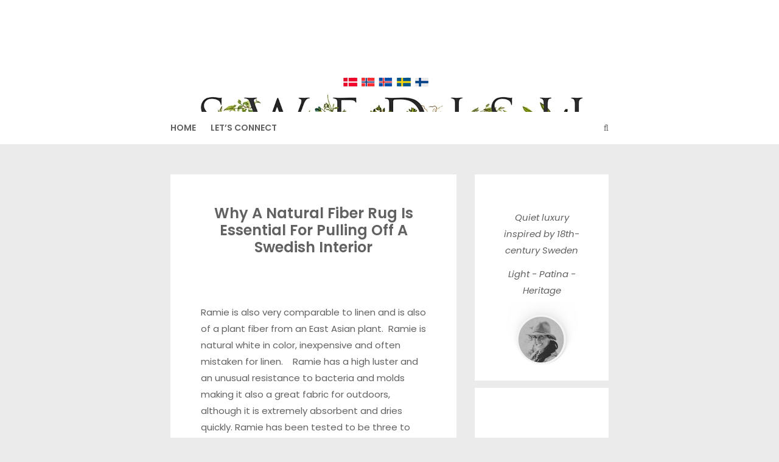

--- FILE ---
content_type: text/html; charset=UTF-8
request_url: http://theswedishfurniture.com/archives/swedish-decorating-must-haves-natural-fiber-rugs
body_size: 16400
content:
<!DOCTYPE html>
<html lang="en-US">
<head>

<meta http-equiv="Content-Type" content="text/html; charset=UTF-8" />
<meta name="viewport" content="width=device-width, initial-scale=1.0, maximum-scale=1.2, user-scalable=yes" />

<title>Why A Natural Fiber Rug Is Essential For Pulling Off A Swedish Interior &#8211; Swedish Furniture</title>
<meta name='robots' content='max-image-preview:large' />
<link rel='dns-prefetch' href='//fonts.googleapis.com' />
<link rel="alternate" type="application/rss+xml" title="Swedish Furniture &raquo; Feed" href="https://theswedishfurniture.com/feed" />
<script type="text/javascript">
window._wpemojiSettings = {"baseUrl":"https:\/\/s.w.org\/images\/core\/emoji\/14.0.0\/72x72\/","ext":".png","svgUrl":"https:\/\/s.w.org\/images\/core\/emoji\/14.0.0\/svg\/","svgExt":".svg","source":{"concatemoji":"http:\/\/theswedishfurniture.com\/wp-includes\/js\/wp-emoji-release.min.js?ver=6.2.8"}};
/*! This file is auto-generated */
!function(e,a,t){var n,r,o,i=a.createElement("canvas"),p=i.getContext&&i.getContext("2d");function s(e,t){p.clearRect(0,0,i.width,i.height),p.fillText(e,0,0);e=i.toDataURL();return p.clearRect(0,0,i.width,i.height),p.fillText(t,0,0),e===i.toDataURL()}function c(e){var t=a.createElement("script");t.src=e,t.defer=t.type="text/javascript",a.getElementsByTagName("head")[0].appendChild(t)}for(o=Array("flag","emoji"),t.supports={everything:!0,everythingExceptFlag:!0},r=0;r<o.length;r++)t.supports[o[r]]=function(e){if(p&&p.fillText)switch(p.textBaseline="top",p.font="600 32px Arial",e){case"flag":return s("\ud83c\udff3\ufe0f\u200d\u26a7\ufe0f","\ud83c\udff3\ufe0f\u200b\u26a7\ufe0f")?!1:!s("\ud83c\uddfa\ud83c\uddf3","\ud83c\uddfa\u200b\ud83c\uddf3")&&!s("\ud83c\udff4\udb40\udc67\udb40\udc62\udb40\udc65\udb40\udc6e\udb40\udc67\udb40\udc7f","\ud83c\udff4\u200b\udb40\udc67\u200b\udb40\udc62\u200b\udb40\udc65\u200b\udb40\udc6e\u200b\udb40\udc67\u200b\udb40\udc7f");case"emoji":return!s("\ud83e\udef1\ud83c\udffb\u200d\ud83e\udef2\ud83c\udfff","\ud83e\udef1\ud83c\udffb\u200b\ud83e\udef2\ud83c\udfff")}return!1}(o[r]),t.supports.everything=t.supports.everything&&t.supports[o[r]],"flag"!==o[r]&&(t.supports.everythingExceptFlag=t.supports.everythingExceptFlag&&t.supports[o[r]]);t.supports.everythingExceptFlag=t.supports.everythingExceptFlag&&!t.supports.flag,t.DOMReady=!1,t.readyCallback=function(){t.DOMReady=!0},t.supports.everything||(n=function(){t.readyCallback()},a.addEventListener?(a.addEventListener("DOMContentLoaded",n,!1),e.addEventListener("load",n,!1)):(e.attachEvent("onload",n),a.attachEvent("onreadystatechange",function(){"complete"===a.readyState&&t.readyCallback()})),(e=t.source||{}).concatemoji?c(e.concatemoji):e.wpemoji&&e.twemoji&&(c(e.twemoji),c(e.wpemoji)))}(window,document,window._wpemojiSettings);
</script>
<style type="text/css">
img.wp-smiley,
img.emoji {
	display: inline !important;
	border: none !important;
	box-shadow: none !important;
	height: 1em !important;
	width: 1em !important;
	margin: 0 0.07em !important;
	vertical-align: -0.1em !important;
	background: none !important;
	padding: 0 !important;
}
</style>
	<link rel='stylesheet' id='wp-block-library-css' href='http://theswedishfurniture.com/wp-includes/css/dist/block-library/style.min.css?ver=6.2.8' type='text/css' media='all' />
<link rel='stylesheet' id='classic-theme-styles-css' href='http://theswedishfurniture.com/wp-includes/css/classic-themes.min.css?ver=6.2.8' type='text/css' media='all' />
<style id='global-styles-inline-css' type='text/css'>
body{--wp--preset--color--black: #000000;--wp--preset--color--cyan-bluish-gray: #abb8c3;--wp--preset--color--white: #ffffff;--wp--preset--color--pale-pink: #f78da7;--wp--preset--color--vivid-red: #cf2e2e;--wp--preset--color--luminous-vivid-orange: #ff6900;--wp--preset--color--luminous-vivid-amber: #fcb900;--wp--preset--color--light-green-cyan: #7bdcb5;--wp--preset--color--vivid-green-cyan: #00d084;--wp--preset--color--pale-cyan-blue: #8ed1fc;--wp--preset--color--vivid-cyan-blue: #0693e3;--wp--preset--color--vivid-purple: #9b51e0;--wp--preset--gradient--vivid-cyan-blue-to-vivid-purple: linear-gradient(135deg,rgba(6,147,227,1) 0%,rgb(155,81,224) 100%);--wp--preset--gradient--light-green-cyan-to-vivid-green-cyan: linear-gradient(135deg,rgb(122,220,180) 0%,rgb(0,208,130) 100%);--wp--preset--gradient--luminous-vivid-amber-to-luminous-vivid-orange: linear-gradient(135deg,rgba(252,185,0,1) 0%,rgba(255,105,0,1) 100%);--wp--preset--gradient--luminous-vivid-orange-to-vivid-red: linear-gradient(135deg,rgba(255,105,0,1) 0%,rgb(207,46,46) 100%);--wp--preset--gradient--very-light-gray-to-cyan-bluish-gray: linear-gradient(135deg,rgb(238,238,238) 0%,rgb(169,184,195) 100%);--wp--preset--gradient--cool-to-warm-spectrum: linear-gradient(135deg,rgb(74,234,220) 0%,rgb(151,120,209) 20%,rgb(207,42,186) 40%,rgb(238,44,130) 60%,rgb(251,105,98) 80%,rgb(254,248,76) 100%);--wp--preset--gradient--blush-light-purple: linear-gradient(135deg,rgb(255,206,236) 0%,rgb(152,150,240) 100%);--wp--preset--gradient--blush-bordeaux: linear-gradient(135deg,rgb(254,205,165) 0%,rgb(254,45,45) 50%,rgb(107,0,62) 100%);--wp--preset--gradient--luminous-dusk: linear-gradient(135deg,rgb(255,203,112) 0%,rgb(199,81,192) 50%,rgb(65,88,208) 100%);--wp--preset--gradient--pale-ocean: linear-gradient(135deg,rgb(255,245,203) 0%,rgb(182,227,212) 50%,rgb(51,167,181) 100%);--wp--preset--gradient--electric-grass: linear-gradient(135deg,rgb(202,248,128) 0%,rgb(113,206,126) 100%);--wp--preset--gradient--midnight: linear-gradient(135deg,rgb(2,3,129) 0%,rgb(40,116,252) 100%);--wp--preset--duotone--dark-grayscale: url('#wp-duotone-dark-grayscale');--wp--preset--duotone--grayscale: url('#wp-duotone-grayscale');--wp--preset--duotone--purple-yellow: url('#wp-duotone-purple-yellow');--wp--preset--duotone--blue-red: url('#wp-duotone-blue-red');--wp--preset--duotone--midnight: url('#wp-duotone-midnight');--wp--preset--duotone--magenta-yellow: url('#wp-duotone-magenta-yellow');--wp--preset--duotone--purple-green: url('#wp-duotone-purple-green');--wp--preset--duotone--blue-orange: url('#wp-duotone-blue-orange');--wp--preset--font-size--small: 13px;--wp--preset--font-size--medium: 20px;--wp--preset--font-size--large: 36px;--wp--preset--font-size--x-large: 42px;--wp--preset--spacing--20: 0.44rem;--wp--preset--spacing--30: 0.67rem;--wp--preset--spacing--40: 1rem;--wp--preset--spacing--50: 1.5rem;--wp--preset--spacing--60: 2.25rem;--wp--preset--spacing--70: 3.38rem;--wp--preset--spacing--80: 5.06rem;--wp--preset--shadow--natural: 6px 6px 9px rgba(0, 0, 0, 0.2);--wp--preset--shadow--deep: 12px 12px 50px rgba(0, 0, 0, 0.4);--wp--preset--shadow--sharp: 6px 6px 0px rgba(0, 0, 0, 0.2);--wp--preset--shadow--outlined: 6px 6px 0px -3px rgba(255, 255, 255, 1), 6px 6px rgba(0, 0, 0, 1);--wp--preset--shadow--crisp: 6px 6px 0px rgba(0, 0, 0, 1);}:where(.is-layout-flex){gap: 0.5em;}body .is-layout-flow > .alignleft{float: left;margin-inline-start: 0;margin-inline-end: 2em;}body .is-layout-flow > .alignright{float: right;margin-inline-start: 2em;margin-inline-end: 0;}body .is-layout-flow > .aligncenter{margin-left: auto !important;margin-right: auto !important;}body .is-layout-constrained > .alignleft{float: left;margin-inline-start: 0;margin-inline-end: 2em;}body .is-layout-constrained > .alignright{float: right;margin-inline-start: 2em;margin-inline-end: 0;}body .is-layout-constrained > .aligncenter{margin-left: auto !important;margin-right: auto !important;}body .is-layout-constrained > :where(:not(.alignleft):not(.alignright):not(.alignfull)){max-width: var(--wp--style--global--content-size);margin-left: auto !important;margin-right: auto !important;}body .is-layout-constrained > .alignwide{max-width: var(--wp--style--global--wide-size);}body .is-layout-flex{display: flex;}body .is-layout-flex{flex-wrap: wrap;align-items: center;}body .is-layout-flex > *{margin: 0;}:where(.wp-block-columns.is-layout-flex){gap: 2em;}.has-black-color{color: var(--wp--preset--color--black) !important;}.has-cyan-bluish-gray-color{color: var(--wp--preset--color--cyan-bluish-gray) !important;}.has-white-color{color: var(--wp--preset--color--white) !important;}.has-pale-pink-color{color: var(--wp--preset--color--pale-pink) !important;}.has-vivid-red-color{color: var(--wp--preset--color--vivid-red) !important;}.has-luminous-vivid-orange-color{color: var(--wp--preset--color--luminous-vivid-orange) !important;}.has-luminous-vivid-amber-color{color: var(--wp--preset--color--luminous-vivid-amber) !important;}.has-light-green-cyan-color{color: var(--wp--preset--color--light-green-cyan) !important;}.has-vivid-green-cyan-color{color: var(--wp--preset--color--vivid-green-cyan) !important;}.has-pale-cyan-blue-color{color: var(--wp--preset--color--pale-cyan-blue) !important;}.has-vivid-cyan-blue-color{color: var(--wp--preset--color--vivid-cyan-blue) !important;}.has-vivid-purple-color{color: var(--wp--preset--color--vivid-purple) !important;}.has-black-background-color{background-color: var(--wp--preset--color--black) !important;}.has-cyan-bluish-gray-background-color{background-color: var(--wp--preset--color--cyan-bluish-gray) !important;}.has-white-background-color{background-color: var(--wp--preset--color--white) !important;}.has-pale-pink-background-color{background-color: var(--wp--preset--color--pale-pink) !important;}.has-vivid-red-background-color{background-color: var(--wp--preset--color--vivid-red) !important;}.has-luminous-vivid-orange-background-color{background-color: var(--wp--preset--color--luminous-vivid-orange) !important;}.has-luminous-vivid-amber-background-color{background-color: var(--wp--preset--color--luminous-vivid-amber) !important;}.has-light-green-cyan-background-color{background-color: var(--wp--preset--color--light-green-cyan) !important;}.has-vivid-green-cyan-background-color{background-color: var(--wp--preset--color--vivid-green-cyan) !important;}.has-pale-cyan-blue-background-color{background-color: var(--wp--preset--color--pale-cyan-blue) !important;}.has-vivid-cyan-blue-background-color{background-color: var(--wp--preset--color--vivid-cyan-blue) !important;}.has-vivid-purple-background-color{background-color: var(--wp--preset--color--vivid-purple) !important;}.has-black-border-color{border-color: var(--wp--preset--color--black) !important;}.has-cyan-bluish-gray-border-color{border-color: var(--wp--preset--color--cyan-bluish-gray) !important;}.has-white-border-color{border-color: var(--wp--preset--color--white) !important;}.has-pale-pink-border-color{border-color: var(--wp--preset--color--pale-pink) !important;}.has-vivid-red-border-color{border-color: var(--wp--preset--color--vivid-red) !important;}.has-luminous-vivid-orange-border-color{border-color: var(--wp--preset--color--luminous-vivid-orange) !important;}.has-luminous-vivid-amber-border-color{border-color: var(--wp--preset--color--luminous-vivid-amber) !important;}.has-light-green-cyan-border-color{border-color: var(--wp--preset--color--light-green-cyan) !important;}.has-vivid-green-cyan-border-color{border-color: var(--wp--preset--color--vivid-green-cyan) !important;}.has-pale-cyan-blue-border-color{border-color: var(--wp--preset--color--pale-cyan-blue) !important;}.has-vivid-cyan-blue-border-color{border-color: var(--wp--preset--color--vivid-cyan-blue) !important;}.has-vivid-purple-border-color{border-color: var(--wp--preset--color--vivid-purple) !important;}.has-vivid-cyan-blue-to-vivid-purple-gradient-background{background: var(--wp--preset--gradient--vivid-cyan-blue-to-vivid-purple) !important;}.has-light-green-cyan-to-vivid-green-cyan-gradient-background{background: var(--wp--preset--gradient--light-green-cyan-to-vivid-green-cyan) !important;}.has-luminous-vivid-amber-to-luminous-vivid-orange-gradient-background{background: var(--wp--preset--gradient--luminous-vivid-amber-to-luminous-vivid-orange) !important;}.has-luminous-vivid-orange-to-vivid-red-gradient-background{background: var(--wp--preset--gradient--luminous-vivid-orange-to-vivid-red) !important;}.has-very-light-gray-to-cyan-bluish-gray-gradient-background{background: var(--wp--preset--gradient--very-light-gray-to-cyan-bluish-gray) !important;}.has-cool-to-warm-spectrum-gradient-background{background: var(--wp--preset--gradient--cool-to-warm-spectrum) !important;}.has-blush-light-purple-gradient-background{background: var(--wp--preset--gradient--blush-light-purple) !important;}.has-blush-bordeaux-gradient-background{background: var(--wp--preset--gradient--blush-bordeaux) !important;}.has-luminous-dusk-gradient-background{background: var(--wp--preset--gradient--luminous-dusk) !important;}.has-pale-ocean-gradient-background{background: var(--wp--preset--gradient--pale-ocean) !important;}.has-electric-grass-gradient-background{background: var(--wp--preset--gradient--electric-grass) !important;}.has-midnight-gradient-background{background: var(--wp--preset--gradient--midnight) !important;}.has-small-font-size{font-size: var(--wp--preset--font-size--small) !important;}.has-medium-font-size{font-size: var(--wp--preset--font-size--medium) !important;}.has-large-font-size{font-size: var(--wp--preset--font-size--large) !important;}.has-x-large-font-size{font-size: var(--wp--preset--font-size--x-large) !important;}
.wp-block-navigation a:where(:not(.wp-element-button)){color: inherit;}
:where(.wp-block-columns.is-layout-flex){gap: 2em;}
.wp-block-pullquote{font-size: 1.5em;line-height: 1.6;}
</style>
<link rel='stylesheet' id='dashicons-css' href='http://theswedishfurniture.com/wp-includes/css/dashicons.min.css?ver=6.2.8' type='text/css' media='all' />
<link rel='stylesheet' id='google-fonts-css' href='https://fonts.googleapis.com/css?family=Cinzel+Decorative%7CPoppins%3A100%2C100i%2C200%2C200i%2C300%2C300i%2C400%2C400i%2C500%2C500i%2C600%2C600i%2C700%2C700i%2C800%2C800i%2C900%2C900i&#038;subset=latin%2Clatin-ext&#038;ver=1.0.0' type='text/css' media='all' />
<link rel='stylesheet' id='bootstrap-css' href='http://theswedishfurniture.com/wp-content/themes/savana-lite/assets/css/bootstrap.css?ver=3.3.7' type='text/css' media='all' />
<link rel='stylesheet' id='font-awesome-css' href='http://theswedishfurniture.com/wp-content/themes/savana-lite/assets/css/font-awesome.css?ver=4.7.0' type='text/css' media='all' />
<link rel='stylesheet' id='swipebox-css' href='http://theswedishfurniture.com/wp-content/themes/savana-lite/assets/css/swipebox.css?ver=1.3.0' type='text/css' media='all' />
<link rel='stylesheet' id='slick-css' href='http://theswedishfurniture.com/wp-content/themes/savana-lite/assets/css/slick.css?ver=1.8.0' type='text/css' media='all' />
<link rel='stylesheet' id='savana-lite-style-css' href='http://theswedishfurniture.com/wp-content/themes/savana-lite/style.css?ver=6.2.8' type='text/css' media='all' />
<style id='savana-lite-style-inline-css' type='text/css'>
@media (min-width:768px) {.container{width:750px}}@media (min-width:768px) {.container.block{width:740px}}@media (min-width:768px) {.container.grid-container{width:730px}}@media (min-width:1400px){.container{width:1600px}}@media (min-width:1400px){.container.block{width:1590px}}@media (min-width:768px) {.container.grid-container{width:1580px}}
				#logo-wrapper { 
					background-image: url(http://theswedishfurniture.com/wp-content/uploads/2025/12/cropped-Swedish-Furniture-Banner-6-1-1.webp);
					-webkit-background-size: cover !important;
					-moz-background-size: cover !important;
					-o-background-size: cover !important;
					background-size: cover !important;
				}#header nav.header-menu ul li a { font-size:14px; }#header nav.header-menu ul ul li a { font-size:12px;}
				.post-article a,
				.post-article p,
				.post-article li,
				.post-article address,
				.post-article dd,
				.post-article blockquote,
				.post-article td,
				.post-article th,
				.post-article span,
				.sidebar-area a,
				.sidebar-area p,
				.sidebar-area li,
				.sidebar-area address,
				.sidebar-area dd,
				.sidebar-area blockquote,
				.sidebar-area td,
				.sidebar-area th,
				.sidebar-area span,
				.textwidget { font-size:15px}
</style>
<link rel='stylesheet' id='savana-lite-woocommerce-css' href='http://theswedishfurniture.com/wp-content/themes/savana-lite/assets/css/savana-lite-woocommerce.css?ver=1.0.0' type='text/css' media='all' />
<link rel='stylesheet' id='savana-lite-black-css' href='http://theswedishfurniture.com/wp-content/themes/savana-lite/assets/skins/black.css?ver=1.0.0' type='text/css' media='all' />
<script type='text/javascript' src='http://theswedishfurniture.com/wp-content/plugins/open-in-new-window-plugin/open_in_new_window_yes.js' id='oinw_vars-js'></script>
<script type='text/javascript' src='http://theswedishfurniture.com/wp-content/plugins/open-in-new-window-plugin/open_in_new_window.js' id='oinw_methods-js'></script>
<script type='text/javascript' src='http://theswedishfurniture.com/wp-includes/js/jquery/jquery.min.js?ver=3.6.4' id='jquery-core-js'></script>
<script type='text/javascript' src='http://theswedishfurniture.com/wp-includes/js/jquery/jquery-migrate.min.js?ver=3.4.0' id='jquery-migrate-js'></script>
<script type='text/javascript' id='jquery-js-after'>
jQuery(document).ready(function() {
	jQuery(".94aa043cff4737e5c6894a0cd31fbb49").click(function() {
		jQuery.post(
			"https://theswedishfurniture.com/wp-admin/admin-ajax.php", {
				"action": "quick_adsense_onpost_ad_click",
				"quick_adsense_onpost_ad_index": jQuery(this).attr("data-index"),
				"quick_adsense_nonce": "129e6fb17f",
			}, function(response) { }
		);
	});
});
</script>
<!--[if IE 8]>
<script type='text/javascript' src='http://theswedishfurniture.com/wp-content/themes/savana-lite/assets/scripts/html5shiv.js?ver=3.7.3' id='html5shiv-js'></script>
<![endif]-->
<!--[if IE 8]>
<script type='text/javascript' src='http://theswedishfurniture.com/wp-content/themes/savana-lite/assets/scripts/selectivizr.js?ver=1.0.3b' id='selectivizr-js'></script>
<![endif]-->
<link rel="EditURI" type="application/rsd+xml" title="RSD" href="https://theswedishfurniture.com/xmlrpc.php?rsd" />
<link rel="wlwmanifest" type="application/wlwmanifest+xml" href="http://theswedishfurniture.com/wp-includes/wlwmanifest.xml" />
<link rel="canonical" href="https://theswedishfurniture.com/archives/swedish-decorating-must-haves-natural-fiber-rugs" />
<link rel='shortlink' href='https://theswedishfurniture.com/?p=376' />
<link rel="alternate" type="application/json+oembed" href="https://theswedishfurniture.com/wp-json/oembed/1.0/embed?url=https%3A%2F%2Ftheswedishfurniture.com%2Farchives%2Fswedish-decorating-must-haves-natural-fiber-rugs" />
<link rel="alternate" type="text/xml+oembed" href="https://theswedishfurniture.com/wp-json/oembed/1.0/embed?url=https%3A%2F%2Ftheswedishfurniture.com%2Farchives%2Fswedish-decorating-must-haves-natural-fiber-rugs&#038;format=xml" />
<style type="text/css" id="custom-background-css">
body.custom-background { background-color: #ebebeb; }
</style>
	<link rel="icon" href="https://theswedishfurniture.com/wp-content/uploads/2021/11/Gustavian-Logo-200x200.png" sizes="32x32" />
<link rel="icon" href="https://theswedishfurniture.com/wp-content/uploads/2021/11/Gustavian-Logo-200x200.png" sizes="192x192" />
<link rel="apple-touch-icon" href="https://theswedishfurniture.com/wp-content/uploads/2021/11/Gustavian-Logo-200x200.png" />
<meta name="msapplication-TileImage" content="https://theswedishfurniture.com/wp-content/uploads/2021/11/Gustavian-Logo.png" />

</head>

<body class="post-template-default single single-post postid-376 single-format-standard custom-background">

<svg xmlns="http://www.w3.org/2000/svg" viewBox="0 0 0 0" width="0" height="0" focusable="false" role="none" style="visibility: hidden; position: absolute; left: -9999px; overflow: hidden;" ><defs><filter id="wp-duotone-dark-grayscale"><feColorMatrix color-interpolation-filters="sRGB" type="matrix" values=" .299 .587 .114 0 0 .299 .587 .114 0 0 .299 .587 .114 0 0 .299 .587 .114 0 0 " /><feComponentTransfer color-interpolation-filters="sRGB" ><feFuncR type="table" tableValues="0 0.49803921568627" /><feFuncG type="table" tableValues="0 0.49803921568627" /><feFuncB type="table" tableValues="0 0.49803921568627" /><feFuncA type="table" tableValues="1 1" /></feComponentTransfer><feComposite in2="SourceGraphic" operator="in" /></filter></defs></svg><svg xmlns="http://www.w3.org/2000/svg" viewBox="0 0 0 0" width="0" height="0" focusable="false" role="none" style="visibility: hidden; position: absolute; left: -9999px; overflow: hidden;" ><defs><filter id="wp-duotone-grayscale"><feColorMatrix color-interpolation-filters="sRGB" type="matrix" values=" .299 .587 .114 0 0 .299 .587 .114 0 0 .299 .587 .114 0 0 .299 .587 .114 0 0 " /><feComponentTransfer color-interpolation-filters="sRGB" ><feFuncR type="table" tableValues="0 1" /><feFuncG type="table" tableValues="0 1" /><feFuncB type="table" tableValues="0 1" /><feFuncA type="table" tableValues="1 1" /></feComponentTransfer><feComposite in2="SourceGraphic" operator="in" /></filter></defs></svg><svg xmlns="http://www.w3.org/2000/svg" viewBox="0 0 0 0" width="0" height="0" focusable="false" role="none" style="visibility: hidden; position: absolute; left: -9999px; overflow: hidden;" ><defs><filter id="wp-duotone-purple-yellow"><feColorMatrix color-interpolation-filters="sRGB" type="matrix" values=" .299 .587 .114 0 0 .299 .587 .114 0 0 .299 .587 .114 0 0 .299 .587 .114 0 0 " /><feComponentTransfer color-interpolation-filters="sRGB" ><feFuncR type="table" tableValues="0.54901960784314 0.98823529411765" /><feFuncG type="table" tableValues="0 1" /><feFuncB type="table" tableValues="0.71764705882353 0.25490196078431" /><feFuncA type="table" tableValues="1 1" /></feComponentTransfer><feComposite in2="SourceGraphic" operator="in" /></filter></defs></svg><svg xmlns="http://www.w3.org/2000/svg" viewBox="0 0 0 0" width="0" height="0" focusable="false" role="none" style="visibility: hidden; position: absolute; left: -9999px; overflow: hidden;" ><defs><filter id="wp-duotone-blue-red"><feColorMatrix color-interpolation-filters="sRGB" type="matrix" values=" .299 .587 .114 0 0 .299 .587 .114 0 0 .299 .587 .114 0 0 .299 .587 .114 0 0 " /><feComponentTransfer color-interpolation-filters="sRGB" ><feFuncR type="table" tableValues="0 1" /><feFuncG type="table" tableValues="0 0.27843137254902" /><feFuncB type="table" tableValues="0.5921568627451 0.27843137254902" /><feFuncA type="table" tableValues="1 1" /></feComponentTransfer><feComposite in2="SourceGraphic" operator="in" /></filter></defs></svg><svg xmlns="http://www.w3.org/2000/svg" viewBox="0 0 0 0" width="0" height="0" focusable="false" role="none" style="visibility: hidden; position: absolute; left: -9999px; overflow: hidden;" ><defs><filter id="wp-duotone-midnight"><feColorMatrix color-interpolation-filters="sRGB" type="matrix" values=" .299 .587 .114 0 0 .299 .587 .114 0 0 .299 .587 .114 0 0 .299 .587 .114 0 0 " /><feComponentTransfer color-interpolation-filters="sRGB" ><feFuncR type="table" tableValues="0 0" /><feFuncG type="table" tableValues="0 0.64705882352941" /><feFuncB type="table" tableValues="0 1" /><feFuncA type="table" tableValues="1 1" /></feComponentTransfer><feComposite in2="SourceGraphic" operator="in" /></filter></defs></svg><svg xmlns="http://www.w3.org/2000/svg" viewBox="0 0 0 0" width="0" height="0" focusable="false" role="none" style="visibility: hidden; position: absolute; left: -9999px; overflow: hidden;" ><defs><filter id="wp-duotone-magenta-yellow"><feColorMatrix color-interpolation-filters="sRGB" type="matrix" values=" .299 .587 .114 0 0 .299 .587 .114 0 0 .299 .587 .114 0 0 .299 .587 .114 0 0 " /><feComponentTransfer color-interpolation-filters="sRGB" ><feFuncR type="table" tableValues="0.78039215686275 1" /><feFuncG type="table" tableValues="0 0.94901960784314" /><feFuncB type="table" tableValues="0.35294117647059 0.47058823529412" /><feFuncA type="table" tableValues="1 1" /></feComponentTransfer><feComposite in2="SourceGraphic" operator="in" /></filter></defs></svg><svg xmlns="http://www.w3.org/2000/svg" viewBox="0 0 0 0" width="0" height="0" focusable="false" role="none" style="visibility: hidden; position: absolute; left: -9999px; overflow: hidden;" ><defs><filter id="wp-duotone-purple-green"><feColorMatrix color-interpolation-filters="sRGB" type="matrix" values=" .299 .587 .114 0 0 .299 .587 .114 0 0 .299 .587 .114 0 0 .299 .587 .114 0 0 " /><feComponentTransfer color-interpolation-filters="sRGB" ><feFuncR type="table" tableValues="0.65098039215686 0.40392156862745" /><feFuncG type="table" tableValues="0 1" /><feFuncB type="table" tableValues="0.44705882352941 0.4" /><feFuncA type="table" tableValues="1 1" /></feComponentTransfer><feComposite in2="SourceGraphic" operator="in" /></filter></defs></svg><svg xmlns="http://www.w3.org/2000/svg" viewBox="0 0 0 0" width="0" height="0" focusable="false" role="none" style="visibility: hidden; position: absolute; left: -9999px; overflow: hidden;" ><defs><filter id="wp-duotone-blue-orange"><feColorMatrix color-interpolation-filters="sRGB" type="matrix" values=" .299 .587 .114 0 0 .299 .587 .114 0 0 .299 .587 .114 0 0 .299 .587 .114 0 0 " /><feComponentTransfer color-interpolation-filters="sRGB" ><feFuncR type="table" tableValues="0.098039215686275 1" /><feFuncG type="table" tableValues="0 0.66274509803922" /><feFuncB type="table" tableValues="0.84705882352941 0.41960784313725" /><feFuncA type="table" tableValues="1 1" /></feComponentTransfer><feComposite in2="SourceGraphic" operator="in" /></filter></defs></svg>
<a class="skip-link screen-reader-text" href="#content">Skip to content</a>


        <div id="sidebar-wrapper">
            
            <div id="scroll-sidebar" class="clearfix">
				
                <a class="mobile-navigation" href="#modal-sidebar">
                	<i class="fa fa-times open"></i>
                </a>
                	
                <div class="wrap">
				
                    <div class="mobilemenu-box">
                       
                        <nav id="mobilemenu" class="mobile-menu-1">
							
							<ul id="menu-my-links" class="menu"><li id="menu-item-27705" class="menu-item menu-item-type-custom menu-item-object-custom menu-item-27705"><a href="https://theswedishfurniture.com/">HOME</a></li>
<li id="menu-item-25197" class="menu-item menu-item-type-custom menu-item-object-custom menu-item-has-children menu-item-25197"><a href="https://www.pinterest.com/merandadevan/_saved/">Let&#8217;s Connect</a>
<ul class="sub-menu">
	<li id="menu-item-25200" class="menu-item menu-item-type-custom menu-item-object-custom menu-item-25200"><a href="https://www.pinterest.com/merandadevan/_saved/">Follow On Pinterest</a></li>
	<li id="menu-item-25199" class="menu-item menu-item-type-custom menu-item-object-custom menu-item-25199"><a href="https://www.facebook.com/meranda.devan">Follow On Facebook</a></li>
	<li id="menu-item-27129" class="menu-item menu-item-type-custom menu-item-object-custom menu-item-27129"><a href="http://whygodreallyexists.com/">Website &#8211; Why God ?</a></li>
	<li id="menu-item-27130" class="menu-item menu-item-type-custom menu-item-object-custom menu-item-27130"><a href="http://thefrenchprovincialfurniture.com/">Website &#8211; French</a></li>
	<li id="menu-item-27142" class="menu-item menu-item-type-post_type menu-item-object-page menu-item-27142"><a href="https://theswedishfurniture.com/website-privacy-policy">Website Privacy Policy</a></li>
</ul>
</li>
</ul>                            
                        </nav> 
                        
                    </div>
                
				</div>
                
            </div>
        
        </div>
        

<div id="overlay-body"></div>

<div id="wrapper">

	<header id="header-wrapper" >

		
        <div id="logo-wrapper">

            <div class="container">

                <div class="row">

                    <div class="col-md-12" >

                        <div id="logo">

                            <a href="https://theswedishfurniture.com/" title="Swedish Furniture">Swedish Furniture<span>17th &amp; 18th Century Historical Decorating</span></a>
                        </div>

                    </div>

                </div>

            </div>

        </div>

        <div id="menu-wrapper">

            <div class="container">

                <div class="row">

                    <div class="col-md-12">

                        <a class="mobile-navigation" href="#modal-sidebar">
                            <i class="fa fa-bars"></i>
                        </a>

                        <button class="menu-toggle" aria-controls="mainmenu" aria-expanded="false" type="button">
                            <span aria-hidden="true">Menu</span>
                            <span class="dashicons" aria-hidden="true"></span>
                        </button>

                        <nav id="mainmenu" class="header-menu" >

                            <ul id="menu-my-links-1" class="menu"><li class="menu-item menu-item-type-custom menu-item-object-custom menu-item-27705"><a href="https://theswedishfurniture.com/">HOME</a></li>
<li class="menu-item menu-item-type-custom menu-item-object-custom menu-item-has-children menu-item-25197"><a href="https://www.pinterest.com/merandadevan/_saved/">Let&#8217;s Connect</a>
<ul class="sub-menu">
	<li class="menu-item menu-item-type-custom menu-item-object-custom menu-item-25200"><a href="https://www.pinterest.com/merandadevan/_saved/">Follow On Pinterest</a></li>
	<li class="menu-item menu-item-type-custom menu-item-object-custom menu-item-25199"><a href="https://www.facebook.com/meranda.devan">Follow On Facebook</a></li>
	<li class="menu-item menu-item-type-custom menu-item-object-custom menu-item-27129"><a href="http://whygodreallyexists.com/">Website &#8211; Why God ?</a></li>
	<li class="menu-item menu-item-type-custom menu-item-object-custom menu-item-27130"><a href="http://thefrenchprovincialfurniture.com/">Website &#8211; French</a></li>
	<li class="menu-item menu-item-type-post_type menu-item-object-page menu-item-27142"><a href="https://theswedishfurniture.com/website-privacy-policy">Website Privacy Policy</a></li>
</ul>
</li>
</ul>
                        </nav>

                        
							<div class="header-search">
								<a class="open-search-form" href="#search-form"><i class="fa fa-search" aria-hidden="true"></i></a>
								<div class="search-form">    
    <form role="search" method="get" id="header-searchform" action="https://theswedishfurniture.com/">
		<input type="text" placeholder="Type here &amp; click enter." name="s" id="header-s" autocomplete="off" />
    </form>
    <a class="close-search-form" href="#close-search-form"><i class="fa fa-times searchform-close-button"></i></a>
    
</div>
							</div>

                        
                    </div>

                </div>

            </div>

        </div>

	</header>

<div id="content" class="container content">
	
    <div class="row">
       
        <div class="col-md-8 right-sidebar">
        	
            <div class="row">
        
                <div id="post-376" class="post-376 post type-post status-publish format-standard hentry category-guides-nordic-decorating category-swedish-feed tag-jute-rug tag-natural-rugs post-container col-md-12">
                
                        
        <div class="post-article">
        
            <h1 class="title page-title">Why A Natural Fiber Rug Is Essential For Pulling Off A Swedish Interior</h1><p>&nbsp;</p>
<p style="text-align: left;">Ramie is also very comparable to linen and is also of a plant fiber from an East Asian plant.  Ramie is natural white in color, inexpensive and often mistaken for linen.    Ramie has a high luster and an unusual resistance to bacteria and molds making it also a great fabric for outdoors, although it is extremely absorbent and dries quickly. Ramie has been tested to be three to five times stronger than cotton and twice as strong as flax.</p>
<p style="text-align: left;">Natural fibered rugs have gained tremendous popularity over the years, as they blend well with all types of design styles and interior colors.   Natural rugs work with the glamorous modern eames styles, but also marry well with the antique scandinavian antiques, and act like a neutralizer with fussy overly ornate baroque and french furniture.  The natural fibers make it an excellent candidate to combine with the classic Swedish paint colors as many of the natural rug colors are beige or cream. <a href="http://shop.ebay.com/i.html?_nkw=hemp+upholstery&amp;_sacat=0&amp;_dmpt=US_Fabric&amp;_odkw=Linen+upholstery&amp;_osacat=0&amp;_trksid=p3286.c0.m270.l1313">Hemp fabric </a>withstands water better than any other textile product making it an ideal fabric for outdoors, as well as for upholstery. Jute rugs are being showcased more often than luxury Persian rugs and Oriental carpets in renowned magazines such as Elle, Veranda and Architectural Digest.</p>
<p style="text-align: center;"><a href="http://theswedishfurniture.com/archives/swedish-decorating-must-haves-natural-fiber-rugs/natural-rugs" rel="attachment wp-att-557"><img decoding="async" class="size-full wp-image-557 aligncenter" title="Natural Rugs" src="http://theswedishfurniture.com/wp-content/uploads/2010/10/Natural-Rugs.jpg" alt="" width="498" height="823" /></a></p>
<p style="text-align: left;"><em> Jute is most often seen in sacks, rope, twine, and seen most frequently in rugs.  Jute rugs are clean and often times they don&#8217;t show the dirt like synthetic rugs.  While some find them comfortable, others say they are uncomfortable compared to plush tufted carpets. Jute rugs are hand-braided and hand-sewn.  Jute, being a natural fiber rug adjusts to its environment.  Dryer or more humid environments will cause the rug fibers to expand and contract.</em></p>
<p style="text-align: left;"><em>I personally have owned many different types of natural rugs.  I have a 12 x 16 Jute in our living room, sea grass in our kitchen and sisal in our basement.  Each one is different, and every brand will differ.  While some of them are not thick, others are very heavy and sturdy.  I personally have had over 9 natural rugs and have loved them.  You just cannot go wrong with natural fiber rugs.</em></p>
<p><a href="http://theswedishfurniture.com/wp-content/uploads/2010/10/Port-Townsend-Dresser-By-Somersetbay1.jpg"><img decoding="async" loading="lazy" class="aligncenter size-full wp-image-19803" src="http://theswedishfurniture.com/wp-content/uploads/2010/10/Port-Townsend-Dresser-By-Somersetbay1.jpg" alt="Port-Townsend-Dresser-By-Somersetbay" width="480" height="630" /></a></p>
<p style="text-align: center;"><a href="http://theswedishfurniture.com/archives/swedish-decorating-must-haves-natural-fiber-rugs/hemp-fabrics" rel="attachment wp-att-548"><img decoding="async" loading="lazy" class="size-full wp-image-548 aligncenter" title="Hemp Fabrics" src="http://theswedishfurniture.com/wp-content/uploads/2010/10/Hemp-Fabrics.jpg" alt="" width="498" height="661" /></a></p>
<p style="text-align: center;"><em>These beautiful natural fabrics are HEMP! Aren&#8217;t they beautiful? From <a href="http://www.envirotextile.com/chinese-hemp-fabric/index.html">Enviro Textile.</a></em></p>
<p>&nbsp;</p>
<div class="94aa043cff4737e5c6894a0cd31fbb49" data-index="1" style="float: none; margin:10px 0 10px 0; text-align:center;">
<script type="text/javascript"><!--
google_ad_client = "pub-3031416830421779";
/* 336x280, created 3/22/09 */
google_ad_slot = "9676919898";
google_ad_width = 336;
google_ad_height = 280;
//-->
</script>

<p>
<script type="text/javascript"
src="http://pagead2.googlesyndication.com/pagead/show_ads.js">
</script>

 

<script async src="//pagead2.googlesyndication.com/pagead/js/adsbygoogle.js"></script>
<ins class="adsbygoogle"
     style="display:block"
     data-ad-format="autorelaxed"
     data-ad-client="ca-pub-3031416830421779"
     data-ad-slot="8437798587"></ins>
<script>
     (adsbygoogle = window.adsbygoogle || []).push({});
</script>
</p>
</div>

<div style="font-size: 0px; height: 0px; line-height: 0px; margin: 0; padding: 0; clear: both;"></div><footer class="line"><span class="entry-info"><strong>Tags:</strong> <a href="https://theswedishfurniture.com/archives/tag/jute-rug" rel="tag">Jute Rug</a>, <a href="https://theswedishfurniture.com/archives/tag/natural-rugs" rel="tag">Natural Rugs</a></span></footer>        
        </div>

	            
                </div>
        
			</div>
        
        </div>

		    
		<div id="sidebar" class="col-md-4 sidebar-area">
                    
			<div class="post-container">

				<div id="custom_html-24" class="widget_text post-article  widget_custom_html"><div class="textwidget custom-html-widget"><p style="text-align: center;"><em>Quiet luxury inspired by 18th-century Sweden</em></p>
<p style="text-align: center;"><em>Light - Patina - Heritage</em></p>
<img class="aligncenter  wp-image-28021" src="https://theswedishfurniture.com/wp-content/uploads/2025/12/Untitled-design.jpg" alt="" width="362" height="362" /></div></div><div id="custom_html-23" class="widget_text post-article  widget_custom_html"><div class="textwidget custom-html-widget"><br>

<a href="https://www.etsy.com/shop/Artmadeeasier"><img class="aligncenter wp-image-28022" src="https://theswedishfurniture.com/wp-content/uploads/2025/12/Printable-Wall-Art-3.jpg" alt="" width="450" height="450" /></a>
<p style="text-align: center;"><span style="color: #99ccff;"><a style="color: #99ccff;" href="https://www.etsy.com/shop/Artmadeeasier">Art Made Easier - Etsy</a></span></p>
<p style="text-align: center;"><span style="color: #99ccff;"><a style="color: #99ccff;" href="https://pixabay.com/users/merandadevan-172642/">Pixabay</a></span></p>
<p style="text-align: center;"><span style="color: #99ccff;"><a style="color: #99ccff;" href="https://www.pinterest.com/merandadevan/_saved/">Pinterest</a></span></p>
<p style="text-align: center;"><span style="color: #000000;"><a style="color: #000000;" href="https://www.facebook.com/meranda.devan/"><span style="color: #99ccff;">Facebook</span></a></span></p>

<br>
<br>
<br>
<br></div></div><div id="custom_html-19" class="widget_text post-article  widget_custom_html"><h4 class="title">Restoration Tools</h4><div class="textwidget custom-html-widget"><ul>
 	<li><a href="https://amzn.to/38kBEdy">Matte Topcoat</a></li>
 	<li><a href="https://amzn.to/3h6G0sO">Pro Grade Brush Set</a></li>
 	<li><a href="https://amzn.to/3awPXhP">Finishing Sealer In Matte</a></li>
 	<li><a href="https://amzn.to/3MMnZ6S">Bronze Spray For Hardware</a></li>
 	<li><a href="https://amzn.to/2LPyAOS">Sticks To Everything Primer</a></li>
 	<li><a href="https://amzn.to/34x96ws">Dead Flat Varnish</a></li>
 	<li><a href="https://amzn.to/3hllRzr">Stick To Everything - Matte Primer</a></li>
 	<li><a href="https://amzn.to/3mHqyUY">Transparent Aged Glaze</a></li>
 	<li><a href="https://amzn.to/2KQKWWM">Sticks To Everything Brown Primer</a></li>
 	<li><a href="https://amzn.to/2Kp7fTi">Prima Transfers</a></li>
 	<li><a href="https://amzn.to/2LUye9L">Dyke Brown Glaze</a></li>
 	<li><a href="http://ebay.us/7mSE3K">Escutcheons</a></li>
 	<li id="title" class="a-size-large a-spacing-none"><a href="https://amzn.to/38pUi3R"><span id="productTitle" class="a-size-large product-title-word-break">Medallion Silicone Mold</span></a></li>
 	<li><a href="https://amzn.to/3nFmC8N">French Key Molds</a></li>
 	<li><a href="https://amzn.to/37CsQk7">Portico</a><a href="https://amzn.to/37CsQk7"> Scroll</a></li>
 	<li><a href="https://amzn.to/36UaPLJ">Rusty Paint Finishes </a></li>
</ul>
<ul>
 	<li><span style="color: #003366;"><a style="color: #003366;" href="https://amzn.to/2KLBYtE">Amazing Mold Putty</a></span></li>
 	<li><span style="color: #003366;"><a style="color: #003366;" href="https://amzn.to/3rkSlxZ">Wood Mold Filler </a></span></li>
 	<li><span style="color: #003366;"><a style="color: #003366;" href="https://amzn.to/3nHGisr">Sculp Wood</a></span></li>
 	<li><span style="color: #003366;"><a style="color: #003366;" href="https://amzn.to/3mFVxkq">Durham's Putty</a></span></li>
 	<li><span style="color: #003366;"><a style="color: #003366;" href="https://amzn.to/3h9YNn9">Bondo All Purpose</a></span></li>
 	<li><span style="color: #003366;"><a style="color: #003366;" href="https://amzn.to/2Ja38dg">Calpalmy Clay</a></span></li>
 	<li><span style="color: #003366;"><a style="color: #003366;" href="https://amzn.to/34yPTdH">Foam Clay</a></span></li>
 	<li><span style="color: #003366;"><a style="color: #003366;" href="https://amzn.to/3hcAF3g">Prima Molds</a></span></li>
</ul>
<ul>
 	<li><span style="color: #003366;"><a style="color: #003366;" href="https://amzn.to/3pf8a7C">French Pulls Provence</a></span></li>
 	<li><span style="color: #003366;"><a style="color: #003366;" href="https://amzn.to/3rgyJLC">Card Holder Pulls</a></span></li>
 	<li><span style="color: #003366;"><a style="color: #003366;" href="https://amzn.to/3rkBL1i">European Pulls</a></span></li>
 	<li><span style="color: #003366;"><a style="color: #003366;" href="https://amzn.to/3pie1ZN"><span id="productTitle2" class="a-size-large product-title-word-break">Richelieu Hardware</span></a></span></li>
 	<li><span style="color: #003366;"><a style="color: #003366;" href="https://amzn.to/34ztKfa">Hickory Hardware</a></span></li>
 	<li><span style="color: #003366;"><a style="color: #003366;" href="https://amzn.to/3rqIYgD">French Pulls</a></span></li>
</ul></div></div>
		<div id="recent-posts-3" class="post-article  widget_recent_entries">
		<h4 class="title">Recent Posts</h4>
		<ul>
											<li>
					<a href="https://theswedishfurniture.com/archives/200-swedish-antiques-a-person-can-look-for">200 Swedish Antiques A Person Can Look For</a>
									</li>
											<li>
					<a href="https://theswedishfurniture.com/archives/rococo-in-the-nordic-countries">Rococo In The Nordic Countries</a>
									</li>
											<li>
					<a href="https://theswedishfurniture.com/archives/for-the-love-of-collecting-antiques-a-swedish-interior">For The Love Of Collecting Antiques &#8211; A Swedish Interior</a>
									</li>
											<li>
					<a href="https://theswedishfurniture.com/archives/gustavian-furniture-how-to-get-the-look-ulla-kloster">Gustavian Furniture &#8211; How to get the look &#8211; Ulla Kloster</a>
									</li>
											<li>
					<a href="https://theswedishfurniture.com/archives/3-swedish-must-haves-decorating-a-home-around-swedish-antiques">3 Swedish Must Haves &#8211; Decorating A Home Around Swedish Antiques</a>
									</li>
											<li>
					<a href="https://theswedishfurniture.com/archives/the-beautiful-wall-paintings-of-von-echstedtska-garden-in-sweden">The Beautiful Wall Paintings Of von Echstedtska gården In Sweden</a>
									</li>
											<li>
					<a href="https://theswedishfurniture.com/archives/400-professional-designers-picked-green-as-the-color-for-2022-in-a-recent-survey">400 Professional Designers Picked Green As The New Color To Watch</a>
									</li>
											<li>
					<a href="https://theswedishfurniture.com/archives/5-scandinavian-interior-design-tricks-megan-slack">5 Scandinavian Interior Design Tricks &#8211; Megan Slack</a>
									</li>
											<li>
					<a href="https://theswedishfurniture.com/archives/30-gray-toned-paint-colors-for-swedish-styled-interiors-behr">30 Gray Toned Paint Colors For Swedish Styled Interiors &#8211; Behr</a>
									</li>
											<li>
					<a href="https://theswedishfurniture.com/archives/diy-upper-kitchen-cabinets-lindsay-white-buffalo-styling">DIY Upper Kitchen Cabinets &#8211; Lindsay &#8211; White Buffalo Styling</a>
									</li>
											<li>
					<a href="https://theswedishfurniture.com/archives/bringing-the-garden-in-for-the-winter">Bringing The Garden In For The Winter</a>
									</li>
											<li>
					<a href="https://theswedishfurniture.com/archives/the-home-office-why-not-make-yours-unique">The Home Office &#8211; Why Not Make Yours Unique ?</a>
									</li>
											<li>
					<a href="https://theswedishfurniture.com/archives/the-light-and-airy-furniture-of-sweden">The Light And Airy Furniture Of Sweden</a>
									</li>
											<li>
					<a href="https://theswedishfurniture.com/archives/slipcovers-have-always-been-popular-through-time-swedish-decorating">Slipcovers Have Always Been Popular Through Time &#8211; Swedish Decorating</a>
									</li>
											<li>
					<a href="https://theswedishfurniture.com/archives/the-couple-behind-d-larsson-interior-and-antikhandel-swedish-antiques">The Couple Behind D. Larsson Interior and Antikhandel &#8211; Swedish Antiques</a>
									</li>
											<li>
					<a href="https://theswedishfurniture.com/archives/6-colours-youll-find-in-every-scandinavian-home-laura-barry">6 Colors You’ll Find In Every Scandinavian Home &#8211; Laura Barry</a>
									</li>
											<li>
					<a href="https://theswedishfurniture.com/archives/5-decorating-mistakes-not-to-make-by-gabrielle-savoie">5 Decorating Mistakes Not To Make &#8211; By Gabrielle Savoie</a>
									</li>
											<li>
					<a href="https://theswedishfurniture.com/archives/designer-marshall-watsons-scandinavian-newport-beach-home">Designer Marshall Watson&#8217;s Scandinavian Newport Beach Home</a>
									</li>
											<li>
					<a href="https://theswedishfurniture.com/archives/designer-marshall-watsons-scandinavian-summer-house">Designer Marshall Watson&#8217;s Scandinavian Summer House</a>
									</li>
											<li>
					<a href="https://theswedishfurniture.com/archives/swedish-inspired-kids-bedrooms">Swedish Inspired Kids Bedrooms</a>
									</li>
											<li>
					<a href="https://theswedishfurniture.com/archives/5-kitchen-design-lessons-you-can-learn-from-scandinavian-interiors">5 Kitchen Design Lessons You Can Learn from Scandinavian Interiors</a>
									</li>
											<li>
					<a href="https://theswedishfurniture.com/archives/jennys-diy-wide-plank-plywood-flooring-studio-renovation">Jenny&#8217;s DIY Wide-Plank Plywood Flooring Studio Renovation</a>
									</li>
											<li>
					<a href="https://theswedishfurniture.com/archives/decor-mistakes-all-20-somethings-make">Decor Mistakes All 20-Somethings Make</a>
									</li>
											<li>
					<a href="https://theswedishfurniture.com/archives/can-i-stain-over-paint-to-produce-a-patina">Can I Stain Over Paint To Produce A Patina?</a>
									</li>
											<li>
					<a href="https://theswedishfurniture.com/archives/qa-with-swedish-designers-edie-van-breems-and-rhonda-eleish">Q&#038;A With Swedish Designers Edie Van Breems and Rhonda Eleish</a>
									</li>
											<li>
					<a href="https://theswedishfurniture.com/archives/how-to-avoid-yellowed-white-painted-furniture-with-general-finishes-products">How To Avoid Yellowed White Painted Furniture With General Finishes Products</a>
									</li>
											<li>
					<a href="https://theswedishfurniture.com/archives/colleen-martin-founder-of-swede-collection-tells-us-her-journey-of-how-she-began-reproducing-gustavian-furniture">Colleen Martin, Founder of Swede Collection Tells Us Her Journey Of How She Began Reproducing Gustavian Furniture</a>
									</li>
											<li>
					<a href="https://theswedishfurniture.com/archives/expect-to-see-more-warm-grays-blues-and-creams-in-gustavian-decorating">Expect To See More Warm Grays, Blues And Creams In Gustavian Decorating</a>
									</li>
											<li>
					<a href="https://theswedishfurniture.com/archives/8-brands-of-gold-spray-paint-were-compared-to-find-the-best-color">8 Brands Of Gold Spray Paint Were Compared To Find The Best Color</a>
									</li>
											<li>
					<a href="https://theswedishfurniture.com/archives/essential-characteristics-of-18th-century-swedish-interiors">Essential Characteristics Of 18th Century Swedish Interiors</a>
									</li>
											<li>
					<a href="https://theswedishfurniture.com/archives/gustavian-style-by-kristie-barnett">Gustavian Style By Kristie Barnett</a>
									</li>
											<li>
					<a href="https://theswedishfurniture.com/archives/7-places-to-find-swedish-design-for-toddlers">7 Places To Find Swedish Design For Toddlers</a>
									</li>
											<li>
					<a href="https://theswedishfurniture.com/archives/study-shows-the-gustavian-period-has-defined-all-tastes-through-time-in-sweden">Study Shows The Gustavian Period  Has Defined All Tastes Through Time In Sweden</a>
									</li>
											<li>
					<a href="https://theswedishfurniture.com/archives/mix-old-and-new-like-the-scandinavians-do-chloe-taylor">Mix Old and New Like the Scandinavians Do- Chloe Taylor</a>
									</li>
											<li>
					<a href="https://theswedishfurniture.com/archives/swedish-furniture-design-what-makes-the-1800s-so-obsessive">Swedish Furniture Design – What Makes The 1800&#8217;s So Obsessive</a>
									</li>
											<li>
					<a href="https://theswedishfurniture.com/archives/5-pieces-of-wise-decorating-advice-from-tricia-foley">5 Pieces Of Wise Decorating Advice From Tricia Foley</a>
									</li>
											<li>
					<a href="https://theswedishfurniture.com/archives/impressive-history-of-fine-swedish-table-linen">Impressive History Of Fine Swedish Table Linen</a>
									</li>
											<li>
					<a href="https://theswedishfurniture.com/archives/linen-textiles-have-an-incredible-history-find-out-why">Linen Has An Incredible History- Find Out Why&#8230;&#8230;</a>
									</li>
											<li>
					<a href="https://theswedishfurniture.com/archives/nordic-style-interiors-and-design">Life In 17th Century Norway &#038; Sweden</a>
									</li>
											<li>
					<a href="https://theswedishfurniture.com/archives/choosing-linen-for-your-childrens-bedroom-kids-room-decor-ideas">How To Select The Right Linen For Your Children&#8217;s Bedroom- Kids Room Decor Ideas</a>
									</li>
											<li>
					<a href="https://theswedishfurniture.com/archives/nordic-style-kids-bedroom-decor-ideas">Nordic Style Kids Bedroom Decor Ideas</a>
									</li>
											<li>
					<a href="https://theswedishfurniture.com/archives/simple-classic-natural-decorator-tricia-foleys-signature-white-interiors">Decorator Tricia Foley&#8217;s Signature White Interiors</a>
									</li>
											<li>
					<a href="https://theswedishfurniture.com/archives/merandas-picks-one-mans-folly-furlow-gatewoods-home-in-americus-georgia">10 Tips From Interior Designer Furlow Gatewood</a>
									</li>
											<li>
					<a href="https://theswedishfurniture.com/archives/living-in-norway-norwegian-life-in-the-18th-19th-centuries">Living In Norway- Norwegian Life In The 18th &#038; 19th Centuries By Elisabeth Holte</a>
									</li>
											<li>
					<a href="https://theswedishfurniture.com/archives/investing-in-mora-clocks-expert-advice-from-jo-from-swedish-interior-design">Investing In Mora Clocks &#8211; Expert Advice From Jo From Swedish Interior Design</a>
									</li>
											<li>
					<a href="https://theswedishfurniture.com/archives/international-interior-decorating-magazines-worth-buying">International Interior Decorating Magazines Worth Buying</a>
									</li>
											<li>
					<a href="https://theswedishfurniture.com/archives/swedish-council-of-america-articles">Swedish Council Of America Articles</a>
									</li>
											<li>
					<a href="https://theswedishfurniture.com/archives/5-homes-decorated-around-the-nordic-style">5 Homes Decorated Around The Nordic Style</a>
									</li>
											<li>
					<a href="https://theswedishfurniture.com/archives/swedish-reproduction-furniture-at-solgarden">Swedish Reproduction Furniture At Solgarden</a>
									</li>
											<li>
					<a href="https://theswedishfurniture.com/archives/behind-the-rundale-palace-in-latvia">Behind The Rundale Palace in Latvia</a>
									</li>
											<li>
					<a href="https://theswedishfurniture.com/archives/nordic-style-historical-interior-decorating-books-living-museums-in-scandinavia">Nordic Style Historical Interior Decorating Books &#8211; Living Museums in Scandinavia</a>
									</li>
											<li>
					<a href="https://theswedishfurniture.com/archives/decorating-around-red-historical-interior-design-ideas">Decorating Around Red- Historical Interior Design Ideas</a>
									</li>
											<li>
					<a href="https://theswedishfurniture.com/archives/florence-de-dampierre-comments-on-nordic-furniture-in-sweden-and-denmark">Florence De Dampierre Comments On Nordic Furniture In Sweden And Denmark</a>
									</li>
											<li>
					<a href="https://theswedishfurniture.com/archives/12-swedish-gustavian-paint-colors-designers-picks">12 Designers Pick Their Favorite Paint Colors &#8211; House Beautiful</a>
									</li>
											<li>
					<a href="https://theswedishfurniture.com/archives/7-of-the-most-famous-swedish-furniture-designers-and-decorators">7 Of The Most Famous Swedish Furniture Designers And Decorators</a>
									</li>
											<li>
					<a href="https://theswedishfurniture.com/archives/new-research-suggests-swedish-furniture-in-the-1700s-may-have-had-strong-colors">New Research Suggests Swedish Furniture In The 1700&#8217;s May Have Had Strong Colors</a>
									</li>
											<li>
					<a href="https://theswedishfurniture.com/archives/swedish-tripod-tilt-top-candle-stand-tables">Swedish Tripod Tilt-Top Candle Stand Tables</a>
									</li>
											<li>
					<a href="https://theswedishfurniture.com/archives/modern-swedish-interiors-decorators-who-have-embraced-the-nordic-style-30-pictures">Decorators Who Have Embraced The Nordic Style &#8211; 30+ Pictures</a>
									</li>
											<li>
					<a href="https://theswedishfurniture.com/archives/interior-of-skogaholm-manor">A Look Behind Skogaholm Manor -18th century Swedish Decorating</a>
									</li>
											<li>
					<a href="https://theswedishfurniture.com/archives/decorating-with-swedish-country-antiques">Decorating With Swedish Country Antiques- Darlene Peterson Buchanan</a>
									</li>
											<li>
					<a href="https://theswedishfurniture.com/archives/12-interior-designers-pick-their-favorite-swedish-paint-colors">12 Interior Designers Pick Their Favorite Swedish Paint Colors</a>
									</li>
											<li>
					<a href="https://theswedishfurniture.com/archives/50-decorating-books-worth-looking-at">50+ Decorating Books Worth Looking At</a>
									</li>
											<li>
					<a href="https://theswedishfurniture.com/archives/swedish-decorating-inspirations-in-yellow-ivory-and-beige-50-pictures">Swedish Decorating Inspirations In Yellow, Ivory And Beige- 50+ Pictures</a>
									</li>
											<li>
					<a href="https://theswedishfurniture.com/archives/decorating-around-the-color-green-swedish-style">Decorating Around The Color Green &#8211; Swedish Style</a>
									</li>
											<li>
					<a href="https://theswedishfurniture.com/archives/a-dallas-texas-home-decorated-around-the-swedish-style">A Dallas, Texas Home Decorated Around The Swedish Style</a>
									</li>
											<li>
					<a href="https://theswedishfurniture.com/archives/3-houses-decorated-around-the-rustic-swedish-style">3 Houses Decorated Around The Rustic Swedish Style</a>
									</li>
											<li>
					<a href="https://theswedishfurniture.com/archives/reproduction-distressed-furniture-and-home-decor-from-bliss-studio">Reproduction Distressed Furniture And Home Decor From Bliss Studio</a>
									</li>
											<li>
					<a href="https://theswedishfurniture.com/archives/buy-the-swedish-style-for-less">Buy The Swedish Style For Less</a>
									</li>
											<li>
					<a href="https://theswedishfurniture.com/archives/3-swedish-style-homes-featured-in-magazines">3 Swedish Style Homes Featured In Magazines</a>
									</li>
											<li>
					<a href="https://theswedishfurniture.com/archives/swedish-antiques-from-debenham-antiques">Swedish Antiques From Debenham Antiques</a>
									</li>
											<li>
					<a href="https://theswedishfurniture.com/archives/the-most-beautiful-swedish-19th-century-furniture">The History Behind Jean Bernadotte Otherwise Known As Karl Johan</a>
									</li>
											<li>
					<a href="https://theswedishfurniture.com/archives/5-faux-wall-painting-techniques-that-are-easier-than-you-think">5 Faux Wall Painting Techniques That Are Easier Than You Think</a>
									</li>
											<li>
					<a href="https://theswedishfurniture.com/archives/swedish-kids-rooms-6-ideas-to-get-the-look">Swedish Kids Rooms: 6 Ideas To Get The Look</a>
									</li>
											<li>
					<a href="https://theswedishfurniture.com/archives/5-nordic-homes-decorated-around-white">5+ Nordic Homes Decorated Around White</a>
									</li>
											<li>
					<a href="https://theswedishfurniture.com/archives/10-of-the-best-tours-in-sweden">10 Of The Best Tours In Sweden</a>
									</li>
											<li>
					<a href="https://theswedishfurniture.com/archives/3-rustic-scandinavian-country-homes-borrow-ideas-from-norway-and-denmark">3 Rustic Scandinavian Country Homes &#8211; Borrow Ideas From Norway and Denmark</a>
									</li>
											<li>
					<a href="https://theswedishfurniture.com/archives/spring-summer-checks-and-florals-for-the-swedish-home">Spring Summer Checks and Florals For The Swedish Home</a>
									</li>
											<li>
					<a href="https://theswedishfurniture.com/archives/70-swedish-furniture-pieces-that-sell-for-less-swedish-decorating-on-a-budget">70 Swedish Furniture Pieces That Sell For Less- Swedish Decorating On A Budget</a>
									</li>
											<li>
					<a href="https://theswedishfurniture.com/archives/decorating-with-blue-swedish-style-decorating-ideas">Decorating With Blue: Swedish Style Decorating Ideas</a>
									</li>
											<li>
					<a href="https://theswedishfurniture.com/archives/an-interview-with-daniel-larsson-the-go-to-guy-for-swedish-antiques">An Interview With Daniel Larsson- The Go-To Guy For Swedish Antiques</a>
									</li>
											<li>
					<a href="https://theswedishfurniture.com/archives/7-scandinavian-country-decorating-books">7 Scandinavian Country Decorating Books</a>
									</li>
											<li>
					<a href="https://theswedishfurniture.com/archives/75-swedish-nordic-pinterest-pages-oh-yes-more-eye-candy">75 Swedish Nordic Pinterest Pages!  Oh Yes&#8230;More Eye Candy!</a>
									</li>
											<li>
					<a href="https://theswedishfurniture.com/archives/country-nordic-style-decorating">69 Inspiring Pictures Of Nordic Country Style Decorating</a>
									</li>
											<li>
					<a href="https://theswedishfurniture.com/archives/20-scandinavian-gift-ideas">20 Scandinavian Gift Ideas</a>
									</li>
											<li>
					<a href="https://theswedishfurniture.com/archives/5-ways-to-add-life-into-worn-out-furniture">5 Ways To Add Life Into Worn-Out Furniture</a>
									</li>
											<li>
					<a href="https://theswedishfurniture.com/archives/mora-clocks-investing-in-swedish-heritage">Mora Clocks: Investing In Swedish Heritage</a>
									</li>
											<li>
					<a href="https://theswedishfurniture.com/archives/how-to-decorate-with-botanicals">How To Decorate With Botanicals</a>
									</li>
											<li>
					<a href="https://theswedishfurniture.com/archives/buying-property-in-sweden">Buying Property In Sweden</a>
									</li>
											<li>
					<a href="https://theswedishfurniture.com/archives/get-the-swedish-look-by-installing-tongue-and-groove-paneling">Get The Swedish Look By Installing Tongue And Groove Paneling</a>
									</li>
											<li>
					<a href="https://theswedishfurniture.com/archives/the-lavish-interior-of-the-swedish-haringe-castle">The Lavish Interior Of The Swedish Häringe Castle</a>
									</li>
											<li>
					<a href="https://theswedishfurniture.com/archives/the-swedish-wreta-gestgifveri-inn">The Swedish Wreta Gestgifveri Inn</a>
									</li>
											<li>
					<a href="https://theswedishfurniture.com/archives/paint-it-white-he-says">Paint It White He Says&#8230;. Washington Interior Designer Darryl Carter &#8211; Swedish Decorating</a>
									</li>
											<li>
					<a href="https://theswedishfurniture.com/archives/5-pro-painting-tips-for-black-furniture">5 Pro Painting Tips For Black Furniture</a>
									</li>
											<li>
					<a href="https://theswedishfurniture.com/archives/the-swedish-artist-carl-larsson">The Swedish Artist Carl Larsson</a>
									</li>
											<li>
					<a href="https://theswedishfurniture.com/archives/a-guesthouse-decorated-in-the-swedish-style">A Guesthouse Decorated in The Swedish Style</a>
									</li>
											<li>
					<a href="https://theswedishfurniture.com/archives/swedish-furniture-from-bukowski-market">Swedish Furniture From Bukowski Market</a>
									</li>
											<li>
					<a href="https://theswedishfurniture.com/archives/200-wallpaper-giveaway-my-favorite-216-selections-from-wallpaper-direct">216 Selections From Wallpaper Direct &#8211; Swedish Decorating</a>
									</li>
											<li>
					<a href="https://theswedishfurniture.com/archives/national-museum-of-stockholm">A Look Behind The National Museum of Stockholm</a>
									</li>
											<li>
					<a href="https://theswedishfurniture.com/archives/rococo-styled-interiors">Antique Swedish Dealer Jane Moore&#8217;s Home Veranda Magazine</a>
									</li>
											<li>
					<a href="https://theswedishfurniture.com/archives/a-swedish-collected-home-in-upstate-new-york">A Swedish Collected Home In Upstate New York &#8211; Swedish Gustavian Decorating</a>
									</li>
											<li>
					<a href="https://theswedishfurniture.com/archives/solid-braided-rugs-a-must-have-for-your-home">$100+ Solid Braided Rugs</a>
									</li>
											<li>
					<a href="https://theswedishfurniture.com/archives/60-scandinavian-country-folk-art-books-on-amazon">60 Scandinavian Country Folk Art Books On Amazon</a>
									</li>
											<li>
					<a href="https://theswedishfurniture.com/archives/swedish-folk-country-interior-pictures">50 Examples Of Swedish Folk Country Interiors</a>
									</li>
											<li>
					<a href="https://theswedishfurniture.com/archives/designers-pick-their-favorite-gray-paints">Designers Pick Their Favorite Gray Paints</a>
									</li>
											<li>
					<a href="https://theswedishfurniture.com/archives/how-to-paint-gustavian-finishes">HOW TO: Paint Gustavian Finishes</a>
									</li>
											<li>
					<a href="https://theswedishfurniture.com/archives/soderbo-a-home-untouched-since-1920">&#8220;Söderbo&#8221; A Home Untouched Since 1920</a>
									</li>
											<li>
					<a href="https://theswedishfurniture.com/archives/designer-martha-angus-loves-the-gustavian-style">Designer Martha Angus Loves Gustavian Style</a>
									</li>
											<li>
					<a href="https://theswedishfurniture.com/archives/les-indiennes-fabrics">Les Indiennes Fabrics</a>
									</li>
											<li>
					<a href="https://theswedishfurniture.com/archives/decorating-secrets-60-quotes-from-the-best-experts-in-design">Decorating Secrets- 60 Quotes From The Best Experts In Design</a>
									</li>
											<li>
					<a href="https://theswedishfurniture.com/archives/swedish-kakelugn-stoves">Swedish Kakelugn Stoves</a>
									</li>
											<li>
					<a href="https://theswedishfurniture.com/archives/helen-olsens-rungstedlund-home">Helen Olsen&#8217;s Rungstedlund Home Revealed In Gods &#038; Gardar Magazine</a>
									</li>
											<li>
					<a href="https://theswedishfurniture.com/archives/the-1700-collection-swedish-furniture">The 1700 Collection Swedish Furniture</a>
									</li>
											<li>
					<a href="https://theswedishfurniture.com/archives/swedish-plaster-medallions">Swedish Plaster Medallions</a>
									</li>
											<li>
					<a href="https://theswedishfurniture.com/archives/empire-furniture-from-the-karl-johan-period">The History Behind Empire Furniture From The Karl Johan Period -Liza Laserow</a>
									</li>
											<li>
					<a href="https://theswedishfurniture.com/archives/swedish-styled-wallpaper">Swedish Styled Wallpaper</a>
									</li>
											<li>
					<a href="https://theswedishfurniture.com/archives/nordic-style-drapery-and-window-coverings">Nordic Style Drapery And Window Coverings</a>
									</li>
											<li>
					<a href="https://theswedishfurniture.com/archives/the-gentle-palette-of-swedish-antiques">The Gentle Palette of Swedish Antiques-Corey Amaro</a>
									</li>
											<li>
					<a href="https://theswedishfurniture.com/archives/custom-reproduction-gustavian-furniture">Custom Reproduction Swedish Furniture From Garbo Interiors</a>
									</li>
											<li>
					<a href="https://theswedishfurniture.com/archives/30-spectacular-picks-from-frantz-hemeleers-antiques">30 Spectacular Picks From Frantz Hemeleers Antiques</a>
									</li>
											<li>
					<a href="https://theswedishfurniture.com/archives/go-bold-with-red-part-1-grand-sophisticated-interiors-2">Go Bold With Red- Part 1 Grand Sophisticated Interiors</a>
									</li>
											<li>
					<a href="https://theswedishfurniture.com/archives/go-bold-with-red-part-2-country-interiors">Go Bold With Red- Nordic Country Interiors</a>
									</li>
											<li>
					<a href="https://theswedishfurniture.com/archives/the-baroque-style-of-switzerland">The Baroque Style Of Switzerland</a>
									</li>
											<li>
					<a href="https://theswedishfurniture.com/archives/daniel-romualdezs-swedish-montauk-home">Daniel Romualdez&#8217;s Swedish Montauk Home</a>
									</li>
											<li>
					<a href="https://theswedishfurniture.com/archives/the-shocking-history-behind-emerald-green-paint">The Shocking History Behind &#8220;Emerald Green&#8221; Paint</a>
									</li>
											<li>
					<a href="https://theswedishfurniture.com/archives/the-hottest-natural-looks-for-slipcovering-your-furniture">Stylish Looks For Slip-covering Your Furniture</a>
									</li>
											<li>
					<a href="https://theswedishfurniture.com/archives/the-best-5-websites-for-purchasing-antique-hardware">The Best 5 Websites For Purchasing Antique Hardware</a>
									</li>
											<li>
					<a href="https://theswedishfurniture.com/archives/fired-earths-anniversary-paint-collection">Fired Earth&#8217;s Anniversary Paint Collection</a>
									</li>
											<li>
					<a href="https://theswedishfurniture.com/archives/swedish-furniture-auctions-uppsala-auktionskammare">Swedish Furniture Auctions -Uppsala Auktionskammare</a>
									</li>
											<li>
					<a href="https://theswedishfurniture.com/archives/the-gustavian-style-of-swedish-interior-designer-louis-masreliez-part-2">Louis Masreliez- The Designer Behind Gustav III&#8217;s Pavilion At Haga Park</a>
									</li>
											<li>
					<a href="https://theswedishfurniture.com/archives/a-nordic-design-staple-the-swedish-kakelugn-tile-stove-part-1">A Nordic Design Staple- The Swedish Kakelugn Tile Stove</a>
									</li>
											<li>
					<a href="https://theswedishfurniture.com/archives/swedish-antique-mirrors">Swedish Antique Mirrors</a>
									</li>
											<li>
					<a href="https://theswedishfurniture.com/archives/how-to-decorate-a-childs-room-in-the-swedish-style">How To Decorate A Child&#8217;s Room In The Swedish Style</a>
									</li>
											<li>
					<a href="https://theswedishfurniture.com/archives/ruby-beets-swedish-rustic-home">Ruby Beets Swedish Rustic Home</a>
									</li>
											<li>
					<a href="https://theswedishfurniture.com/archives/the-country-side-of-sweden-an-all-white-based-home">The Country Side Of Sweden- An All White Based Home</a>
									</li>
											<li>
					<a href="https://theswedishfurniture.com/archives/akero-in-sodermanland-sweden">Akerö in Södermanland, Sweden</a>
									</li>
											<li>
					<a href="https://theswedishfurniture.com/archives/krusenberg-herrgard-an-18th-century-swedish-luxury-hotel">Krusenberg Herrgård: An 18th Century Swedish Luxury Hotel</a>
									</li>
											<li>
					<a href="https://theswedishfurniture.com/archives/wood-plank-flooring-a-swedish-design-must-have-part-1">Wood Plank Flooring, A Swedish Design Must Have &#8211; Part 1</a>
									</li>
											<li>
					<a href="https://theswedishfurniture.com/archives/wood-plank-flooring-a-swedish-design-must-have-part-2">Vinyl Plank Flooring, A Swedish Design Must Have &#8211; Part 2</a>
									</li>
											<li>
					<a href="https://theswedishfurniture.com/archives/wood-plank-flooring-a-swedish-design-must-have-part-3">Laminate Wood Flooring, A Swedish Design Must Have &#8211; Part 3</a>
									</li>
											<li>
					<a href="https://theswedishfurniture.com/archives/wood-plank-flooring-a-swedish-design-must-have-part-4">Plywood Plank Flooring, A Swedish Design Must Have &#8211; Part 4</a>
									</li>
											<li>
					<a href="https://theswedishfurniture.com/archives/wood-plank-flooring-a-swedish-design-must-have-part-5">Painted Wood Flooring, A Swedish Design Must Have – Part 5</a>
									</li>
											<li>
					<a href="https://theswedishfurniture.com/archives/the-romantic-baroque-style-part-1-stromholm">The Romantic Baroque Style: Part 1- Stromholm</a>
									</li>
											<li>
					<a href="https://theswedishfurniture.com/archives/the-romantic-baroque-style-part-2-king-gustav-vasa">The Romantic Baroque Style: Part 2 King Gustav Vasa</a>
									</li>
											<li>
					<a href="https://theswedishfurniture.com/archives/the-romantic-baroque-style-part-3-skokloster-steninge-palace">The Romantic Baroque Style: Part 3 Skokloster &#038; Steninge Palace</a>
									</li>
											<li>
					<a href="https://theswedishfurniture.com/archives/the-romantic-baroque-style-part-4-a-collectors-home">The Romantic Baroque Style: Part 4 &#8211; A Collectors Home</a>
									</li>
											<li>
					<a href="https://theswedishfurniture.com/archives/the-romantic-baroque-style-part-5-add-color">The Romantic Baroque Style: Part 5 Add Color</a>
									</li>
											<li>
					<a href="https://theswedishfurniture.com/archives/swedens-empire-decorated-rosersberg-palace">Sweden&#8217;s Empire Decorated Rosersberg Palace</a>
									</li>
											<li>
					<a href="https://theswedishfurniture.com/archives/the-most-beautiful-rococo-library-in-the-worldthe-anna-amalia-library">The Most Beautiful Rococo Library In The World:The Anna Amalia Library</a>
									</li>
											<li>
					<a href="https://theswedishfurniture.com/archives/how-to-bring-the-swedish-decorating-style-into-your-home-part-1">4 Resources For Swedish Decorating</a>
									</li>
											<li>
					<a href="https://theswedishfurniture.com/archives/how-to-bring-the-swedish-decorating-style-into-your-home-part-2">How Important Are Accent Pieces In A Swedish Home?</a>
									</li>
					</ul>

		</div>					
			</div>
                        
		</div>
            
		

    </div>
    
</div>

    <footer id="footer">
    
    	        
        <div class="container">
    
             <div class="row copyright" >
                
                <div class="col-md-12" >

                    
                    <p>

                    	Copyright Swedish Furniture 2026 | <a href="https://www.themeinprogress.com/" target="_blank">Theme by ThemeinProgress</a> | <a href="http://wordpress.org/" title="A Semantic Personal Publishing Platform" rel="generator">Proudly powered by WordPress</a>
                    </p>

                </div>
            
            </div>
            
        </div>
    
    </footer>

</div>

<div id="back-to-top"><span class="dashicons dashicons-arrow-up-alt"></span></div><script type='text/javascript' src='http://theswedishfurniture.com/wp-content/themes/savana-lite/assets/js/jquery.easing.js?ver=1.3' id='jquery-easing-js'></script>
<script type='text/javascript' src='http://theswedishfurniture.com/wp-content/themes/savana-lite/assets/js/jquery.nicescroll.js?ver=3.7.6' id='jquery-nicescroll-js'></script>
<script type='text/javascript' src='http://theswedishfurniture.com/wp-content/themes/savana-lite/assets/js/jquery.swipebox.js?ver=1.4.4' id='jquery-swipebox-js'></script>
<script type='text/javascript' src='http://theswedishfurniture.com/wp-content/themes/savana-lite/assets/js/slick.js?ver=1.8.0' id='slick-js'></script>
<script type='text/javascript' src='http://theswedishfurniture.com/wp-content/themes/savana-lite/assets/js/jquery.touchSwipe.js?ver=1.6.18' id='jquery-touchSwipe-js'></script>
<script type='text/javascript' src='http://theswedishfurniture.com/wp-content/themes/savana-lite/assets/js/jquery.fitvids.js?ver=1.1' id='fitvids-js'></script>
<script type='text/javascript' src='http://theswedishfurniture.com/wp-includes/js/imagesloaded.min.js?ver=4.1.4' id='imagesloaded-js'></script>
<script type='text/javascript' src='http://theswedishfurniture.com/wp-includes/js/masonry.min.js?ver=4.2.2' id='masonry-js'></script>
<script type='text/javascript' src='http://theswedishfurniture.com/wp-content/themes/savana-lite/assets/js/savana-lite-template.js?ver=1.0.0' id='savana-lite-template-js'></script>
<script type='text/javascript' id='savana-lite-navigation-js-extra'>
/* <![CDATA[ */
var accessibleNavigationScreenReaderText = {"expandMain":"Open the main menu","collapseMain":"Close the main menu","expandChild":"expand submenu","collapseChild":"collapse submenu"};
/* ]]> */
</script>
<script type='text/javascript' src='http://theswedishfurniture.com/wp-content/themes/savana-lite/assets/js/navigation.js?ver=1.0' id='savana-lite-navigation-js'></script>
<script type='text/javascript' src='http://theswedishfurniture.com/wp-content/plugins/page-links-to/dist/new-tab.js?ver=3.3.7' id='page-links-to-js'></script>
   

</body>

</html>

--- FILE ---
content_type: text/html; charset=utf-8
request_url: https://www.google.com/recaptcha/api2/aframe
body_size: 266
content:
<!DOCTYPE HTML><html><head><meta http-equiv="content-type" content="text/html; charset=UTF-8"></head><body><script nonce="lf0HF2dik2C34q4LVBnwsg">/** Anti-fraud and anti-abuse applications only. See google.com/recaptcha */ try{var clients={'sodar':'https://pagead2.googlesyndication.com/pagead/sodar?'};window.addEventListener("message",function(a){try{if(a.source===window.parent){var b=JSON.parse(a.data);var c=clients[b['id']];if(c){var d=document.createElement('img');d.src=c+b['params']+'&rc='+(localStorage.getItem("rc::a")?sessionStorage.getItem("rc::b"):"");window.document.body.appendChild(d);sessionStorage.setItem("rc::e",parseInt(sessionStorage.getItem("rc::e")||0)+1);localStorage.setItem("rc::h",'1769468166382');}}}catch(b){}});window.parent.postMessage("_grecaptcha_ready", "*");}catch(b){}</script></body></html>

--- FILE ---
content_type: text/css
request_url: https://theswedishfurniture.com/wp-content/themes/savana-lite/assets/skins/black.css?ver=1.0.0
body_size: 738
content:
::-moz-selection {
    background-color: #333333;
}

::selection {
    background-color: #333333;
}

.wpcf7-form input[type=submit] ,
.woocommerce-product-search input[type=submit],
.contact-form input[type=submit] ,
.searchform input[type=submit] ,
.comment-form input[type=submit],
.woocommerce #respond input#submit.alt, 
.woocommerce a.button.alt, 
.woocommerce button.button.alt, 
.woocommerce input.button.alt,
.woocommerce a.button,
.woocommerce #respond input#submit, 
.woocommerce button.button, 
.woocommerce input.button,
.woocommerce input.button#place_order,
.woocommerce .wc-proceed-to-checkout input,
span.button,
.post-article span.button,
#sidebar .tagcloud a, 
#footer_widgets .tagcloud a,
.header-cart a span,
.woocommerce .widget_price_filter .ui-slider .ui-slider-range,
.woocommerce .widget_price_filter .ui-slider .ui-slider-handle {
	background-color:#333333;
}

a:hover ,
a:active ,
a:focus,
.title a span:hover,
.post-article a span.nobutton:hover,
.post-article a:focus span.nobutton,
#logo a:hover,
#logo a:focus,
nav.header-menu a:hover,
nav.header-menu ul li a:hover,
nav.header-menu li:hover > a,
nav.header-menu a:focus,
nav.header-menu ul li a:focus,
nav.header-menu li:focus > a,
nav.header-menu ul li.current-menu-item > a, 
nav.header-menu ul li.current_page_item > a, 
nav.header-menu ul li.current-menu-parent > a, 
nav.header-menu ul li.current_page_ancestor > a, 
nav.header-menu ul li.current-menu-ancestor > a,
nav#mobilemenu ul li a:hover,
nav#mobilemenu li:hover > a,
nav#mobilemenu ul li a:hover,
nav#mobilemenu li:hover > a,
nav#mobilemenu ul li.current-menu-item > a, 
nav#mobilemenu ul li.current_page_item > a, 
nav#mobilemenu ul li.current-menu-parent > a, 
nav#mobilemenu ul li.current_page_ancestor > a, 
nav#mobilemenu ul li.current-menu-ancestor > a,
.post-article a:hover,
.post-article a:active,
.post-article a:focus ,
.sidebar-area a:hover,
.sidebar-area a:active,
.sidebar-area a:focus ,
#scroll-sidebar a:hover,
#scroll-sidebar a:active,
#scroll-sidebar a:focus ,
#footer a:hover,
#footer a:active,
#footer a:focus ,
#footer_widgets a:hover,
#footer_widgets a:active,
#footer_widgets a:focus,
#footer_widgets ul.widget-category li:hover,
#footer_widgets ul.widget-category li a:hover,
.woocommerce-account .woocommerce-MyAccount-navigation ul li.is-active,
.woocommerce-account .woocommerce-MyAccount-navigation ul li a:hover,
.woocommerce-account .woocommerce-MyAccount-navigation ul li.is-active a,
.woocommerce .star-rating:before,
.star-rating span,
.woocommerce p.stars,
.woocommerce p.stars a,
.woocommerce p.stars:hover a,
.woocommerce div.product .woocommerce-tabs ul.tabs li.active ,
.woocommerce div.product .woocommerce-tabs ul.tabs li a:hover,
.woocommerce div.product .woocommerce-tabs ul.tabs li a:focus,
body.archive.woocommerce .product-category h3:hover,
body.archive.woocommerce .product-category h3:active,
body.archive.woocommerce .product-category h3:focus,
#header-wrapper #header i:hover ,
#header-wrapper #header a:focus i {
	color:#8d8d8d;
}

.wpcf7-form input[type=submit]:hover ,
.woocommerce-product-search input[type=submit]:hover,
.contact-form input[type=submit]:hover ,
.searchform input[type=submit]:hover ,
.comment-form input[type=submit]:hover ,
.wpcf7-form input[type=submit]:focus ,
.woocommerce-product-search input[type=submit]:focus,
.contact-form input[type=submit]:focus ,
.searchform input[type=submit]:focus ,
.comment-form input[type=submit]:focus ,
.woocommerce #respond input#submit.alt:hover, 
.woocommerce a.button.alt:hover, 
.woocommerce button.button.alt:hover, 
.woocommerce input.button.alt:hover,
.woocommerce a.button:hover,
.woocommerce a.add_to_cart_button:hover,
.woocommerce .woocommerce-message a.button:hover ,
.woocommerce #respond input#submit:hover, 
.woocommerce a.button:hover, 
.woocommerce button.button:hover, 
.woocommerce input.button:hover,
.woocommerce .wc-proceed-to-checkout input:hover,
.woocommerce #respond input#submit.alt:focus, 
.woocommerce a.button.alt:focus, 
.woocommerce button.button.alt:focus, 
.woocommerce input.button.alt:focus,
.woocommerce a.button:focus,
.woocommerce a.add_to_cart_button:focus,
.woocommerce .woocommerce-message a.button:focus ,
.woocommerce #respond input#submit:focus, 
.woocommerce a.button:focus, 
.woocommerce button.button:focus, 
.woocommerce input.button:focus,
.woocommerce .wc-proceed-to-checkout input:focus,
span.button:hover ,
.post-article span.button:hover,
.read-more:focus span.button,
.post-article .read-more:focus span.button,
#back-to-top span.open,
#back-to-top span:hover,
.post-container .link a:hover,
.post-container .link a:focus,
.post-container .quote:hover,
.post .pin-container,
#sidebar .tagcloud a:hover, 
#footer_widgets .tagcloud a:hover,
.wp-pagenavi a:hover, 
.wp-pagenavi a:active, 
.wp-pagenavi a:focus, 
.savana-pagination span,
.savana-pagination a span:hover,
.savana-pagination a span:active,
.savana-pagination a span:focus,
.wp-pagenavi span.current,
.post-article .wp-pagenavi a:hover,
.post-article .wp-pagenavi a:active,
.post-article .wp-pagenavi a:focus,
.woocommerce nav.woocommerce-pagination ul li span.current,
.woocommerce nav.woocommerce-pagination ul li a:focus, 
.woocommerce nav.woocommerce-pagination ul li a:hover,
.slick-slideshow .slick-arrow:hover ,
.slick-slideshow .slick-arrow:active ,
.slick-slideshow .slick-arrow:focus {
	background-color:#8d8d8d;
}

--- FILE ---
content_type: application/javascript
request_url: https://theswedishfurniture.com/wp-content/themes/savana-lite/assets/js/savana-lite-template.js?ver=1.0.0
body_size: 2593
content:
/*
 * jQuery Savana Lite theme functions file
 * https://www.themeinprogress.com
 *
 * Copyright 2019, ThemeinProgress
 * Licensed under MIT license
 * https://opensource.org/licenses/mit-license.php
 */

jQuery.noConflict()(function($){

	"use strict";

/* ===============================================
   HEADER CART
   ============================================= */

	$('div.header-cart').hover(

		function () {
			$(this).children('div.header-cart-widget').stop(true, true).fadeIn(100);
		},
		function () {
			$(this).children('div.header-cart-widget').stop(true, true).fadeOut(400);
		}

	);

/* ===============================================
   FIXED HEADER
   =============================================== */

	function savana_lite_header() {

		if( $('body').hasClass('sticky_header') ) {

			var menuHeight = $('#menu-wrapper').innerHeight();
			var headerHeight = $('#header').innerHeight() + $('#logo-wrapper').innerHeight();

			if( $(window).scrollTop() > headerHeight ) {
				$('#menu-wrapper').addClass('fixed');
				$('body').css({'padding-top': menuHeight});
			} else {
				$('#menu-wrapper').removeClass('fixed');
				$('body').css({'padding-top': 0});
			}

		}

	}

	$( document ).ready(savana_lite_header);
	$( window ).scroll(savana_lite_header);
	$( window ).resize(savana_lite_header);

/* ===============================================
   SCROLL SIDEBAR
   =============================================== */

	$(document).ready(function() {

		$("#scroll-sidebar").niceScroll(".wrap", {
			cursorwidth: "5px",
			cursorborder: "1px solid #333",
			railpadding: {
				top: 0,
				left: 0,
				bottom: 0,
				right: 0
			}
		});

		$('nav#mobilemenu ul > li > a').click(function(){
			setTimeout(function(){
			  $("#scroll-sidebar").getNiceScroll().resize();
			}, 500);
		});

		$(".mobile-navigation").click(function() {

			$('#overlay-body').fadeIn(500).addClass('visible');
			$('body').addClass('overlay-active').addClass('no-scrolling');
			$('#wrapper').addClass('open-sidebar');

		    setTimeout(function(){
				$('#scroll-sidebar a.mobile-navigation').focus();
    		}, 100);

		});

		if ( $(window).width() < 992 ) {

			$("#overlay-body").swipe({

				swipeLeft:function() {
					$('#overlay-body').fadeOut(500);
					$('body').removeClass('overlay-active').removeClass('no-scrolling');
					$('#wrapper').removeClass('open-sidebar');
				},

				threshold:0

			});

			$("#sidebar-wrapper .mobile-navigation").click(function() {

				$('#overlay-body').fadeOut(600);
				$('body').removeClass('overlay-active').removeClass('no-scrolling');
				$('#wrapper').removeClass('open-sidebar');

			});

		} else if ( $(window).width() > 992 ) {

			$("#sidebar-wrapper .mobile-navigation, #overlay-body").click(function() {
				$('#overlay-body').fadeOut(600);
				$('body').removeClass('overlay-active').removeClass('no-scrolling');
				$('#wrapper').removeClass('open-sidebar');
			});

		}

	});

/* ===============================================
   Mobile menu
   =============================================== */

	 $('nav#mobilemenu.mobile-menu-1 ul > li').each(function(){

 		if( $('ul', this).length > 0 ) {

 			var element = $(this).children('a');
 			$( '<a class="sub-indicator" href="#"><span class="sf-sub-indicator"><i class="fa fa-caret-down"></i></span></a>' ).insertAfter(element);

 		}

 	});

	 $('nav#mobilemenu.mobile-menu-2 ul > li').each(function(){

 		if( $('ul', this).length > 0 ) {

			$(this)
			.children('a')
			.append('<span class="sf-sub-indicator"><i class="fa fa-caret-down"></i></span>');

 		}

 	});

/* ===============================================
   Mobile menu 1
   =============================================== */

	function savana_lite_open_submenu_one(selector) {

		if(
			selector.closest('a').next('ul.sub-menu').css('display') === 'none' ||
			selector.closest('a').next('ul.children').css('display') === 'none' ||
			selector.next('ul.children').css('display') === 'none'
		) {
			selector.html('<i class="fa fa-caret-up"></i>');
		} else {
			selector.html('<i class="fa fa-caret-down"></i>');
		}

		selector
			.closest('a')
			.next('ul.sub-menu')
			.stop(true,false)
			.slideToggle(500);

		selector
			.closest('a')
			.next('ul.children')
			.stop(true,false)
			.slideToggle(500);

	}

	$('nav#mobilemenu.mobile-menu-1 ul > li .sub-indicator, nav#mobilemenu.mobile-menu-1 ul > li > ul > li .sub-indicator').click(function(e){

		e.preventDefault();
		var selector = $(this);
		savana_lite_open_submenu_one(selector);

	});

	$('nav#mobilemenu.mobile-menu-1 ul > li .sub-indicator, nav#mobilemenu.mobile-menu-1 ul > li > ul > li .sub-indicator').keydown(function(e){

		var selector = $(this);
		if ( e.keyCode === 13 ) {
			e.preventDefault();
			savana_lite_open_submenu_one(selector);
		}

	});

/* ===============================================
   Mobile menu 2
   =============================================== */

	$('nav#mobilemenu.mobile-menu-2 > ul ').children('li').each(function(){
		if( $('ul', this).length > 0 ) {
			$(this).addClass('submenuitem-level-1');
		}
	});

	function savana_lite_open_submenu_two(selector) {

		if(
			selector.next('ul.sub-menu').css('display') === 'none' ||
			selector.next('ul.children').css('display') === 'none'
		) {

			selector
				.find('.sf-sub-indicator')
				.html('<i class="fa fa-caret-up"></i>');

			$('nav#mobilemenu.mobile-menu-2 > ul > li')
				.not(selector.parents('.submenuitem-level-1:visible'))
				.children('a')
				.children('.sf-sub-indicator')
				.html('<i class="fa fa-caret-down"></i>');

			$('nav#mobilemenu.mobile-menu-2 > ul > li')
				.not(selector.parents('.submenuitem-level-1:visible'))
				.find('ul.sub-menu')
				.slideUp(500)
				.find('.sf-sub-indicator')
				.html('<i class="fa fa-caret-down"></i>');

			selector
				.next('ul.sub-menu')
				.stop(true,false)
				.slideDown('slow');
			selector
				.next('ul.children')
				.stop(true,false)
				.slideDown(500);

			return false;

		} else {

			if ( selector.attr('href') === '#' ) {

				selector
					.find('.sf-sub-indicator')
					.html('<i class="fa fa-caret-down"></i>');

				selector
					.next('ul')
					.stop(true,false)
					.slideUp(500);

				return false;

			} else {

				window.location.href = selector.attr('href');
				return true;

			}

		}

	}

	$('nav#mobilemenu.mobile-menu-2 ul > li > a').click(function(e){

		e.preventDefault();
		var selector = $(this);
		savana_lite_open_submenu_two(selector);

	});

	$('nav#mobilemenu.mobile-menu-2 ul > li > a').keydown(function(e){

		var selector = $(this);
		if ( e.keyCode === 13 ) {
			e.preventDefault();
			savana_lite_open_submenu_two(selector);
		}

	});

/* ===============================================
   TRAP TAB FOCUS ON MODAL SIDEBAR
   ============================================= */

	var focusableElements = [
	  'button',
	  '[href]',
	  'input',
	  'select',
	  'textarea',
	  'textarea',
	  '[tabindex]:not([tabindex="-1"])',
	];

	$.each(focusableElements, function(index, value) {

		var elements = $('#scroll-sidebar').find(value);

		var firstEl = elements[0];
		var lastEl = elements[ elements.length - 1 ];

		$(document).on('keydown', function (event) {

			var tabKey = event.keyCode === 9;
			var shiftKey = event.shiftKey;
			var activeEl = document.activeElement;

			if ( ! shiftKey && tabKey && lastEl === activeEl ) {
				event.preventDefault();
				firstEl.focus();
			}

			if ( shiftKey && tabKey && firstEl === activeEl ) {
				event.preventDefault();
				lastEl.focus();
			}

		});

	});

/* ===============================================
   Open header search
   =============================================== */

	function savana_lite_open_search_form() {

		$('.header-search .search-form').addClass('is-open');
		$('body').addClass('no-scrolling');
		setTimeout(function(){
		   $('.search-form  #header-searchform input#header-s').filter(':visible').focus();
		}, 100);

		return false;
	}

	$( ".header-search a.open-search-form").on("click", savana_lite_open_search_form);

/* ===============================================
   Close header search
   =============================================== */

	function savana_lite_close_search_form() {
		$('.header-search .search-form').removeClass('is-open');
		$('body').removeClass('no-scrolling');
	}

	$( ".header-search a.close-search-form").on("click", savana_lite_close_search_form);

/* ===============================================
   TRAP TAB FOCUS ON MODAL SEARCH
   ============================================= */

	$('.search-form  #header-searchform :input').on('keydown', function (e) {
	    if ($("this:focus") && (e.which === 9)) {
	        e.preventDefault();
	        $(this).blur();
	        $('.search-form a.close-search-form').focus();

	    }
	});

	$('.search-form  a.close-search-form').on('keydown', function (e) {
	    if ($("this:focus") && (e.which === 9)) {
	        e.preventDefault();
	        $(this).blur();
	        $('.search-form  #header-searchform :input').focus();

	    }
	});

/* ===============================================
   Footer fix
   =============================================== */

	function savana_lite_footer() {

		var footerHeight = $('#footer').innerHeight();
		$('#wrapper').css({'padding-bottom':footerHeight});

	}

	$( document ).ready(savana_lite_footer);
	$( window ).resize(savana_lite_footer);

/* ===============================================
   Scroll to top Plugin
   =============================================== */

	$(window).scroll(function() {

		if( $(window).scrollTop() > 400 ) {
			$('#back-to-top').fadeIn(500);
		} else {
			$('#back-to-top').fadeOut(500);
		}

	});

	$('#back-to-top').click(function(){
		$("html, body").animate({scrollTop: 0}, 700);
		return false;
	});

/* ===============================================
   Masonry
   =============================================== */

	function savana_lite_masonry() {

		$('.masonry').imagesLoaded(function () {

			$('.masonry').masonry({
				itemSelector: '.masonry-item',
				isAnimated: true
			});

		});

	}

	$(document).ready(function(){
		savana_lite_masonry();
	});

	$(window).resize(function(){
		savana_lite_masonry();
	});

/* ===============================================
   fitVids
   =============================================== */

	function sheeba_lite_embed() {

		$('#wrapper').imagesLoaded(function () {
			$('.embed-container, .video-container, .maps-container').fitVids();
			savana_lite_masonry();
		});

	}

	$(window).load(sheeba_lite_embed);
	$(document).ready(sheeba_lite_embed);

/* ===============================================
   Swipebox gallery
   =============================================== */

	$(document).ready(function(){

		var counter = 0;

		$('div.gallery').each(function(){

			counter++;

			$(this).find('.swipebox').attr('data-rel', 'gallery-' + counter );

		});

		$('.swipebox').swipebox();

	});

/* ===============================================
   Slick slider
   ============================================= */

	$('.slick-slideshow').each(function(){

		var mobilecolums = 1;
		var colums = parseInt($(this).attr('data-columns'));
		if ( colums >= 3 ) { mobilecolums = 2 ;}

		$(this).children('.slick-slides').slick({

			centerMode: true,
			centerPadding: '50px',
			slidesToShow: colums,
			prevArrow: '<div class="prev-arrow"><span class="dashicons dashicons-arrow-left-alt"></span></div>',
			nextArrow: '<div class="next-arrow"><span class="dashicons dashicons-arrow-right-alt"></span></div>',
			responsive: [
				{
					breakpoint: 480,
					settings: {
						centerMode: false,
						slidesToShow: 1,
						arrows: false
					}
				},
				{
					breakpoint: 600,
					settings: {
						centerMode: false,
						slidesToShow: 2,
						arrows: true
					}
				},
				{
					breakpoint: 992,
					settings: {
						centerMode: false,
						slidesToShow: mobilecolums,
						arrows: true
					}
				}

			]

		});

	});

	function slickActiveItem() {

		$('.slick-slideshow').each(function(){

			var items = $(this).find('.slick-slide').length;
			var colums = parseInt($(this).attr('data-columns'));
			$(this).find('.slick-slide').removeClass('slick-visible-item');

			if ( $('body').width() > 992 ) {

				if ( items <= colums ) {

					$(this).find('.slick-slide').addClass('slick-visible-item');

				} else {

					if ( colums%2 === 0 ) {

						$(this).find('.slick-active').prev().addClass('slick-visible-item');

					} else {

						$(this).find('.slick-active').addClass('slick-visible-item');

					}
				}

			} else {

				$(this).find('.slick-active').addClass('slick-visible-item');

			}

		});

	}

	$(document).ready(function(){

		slickActiveItem();
		$(".slick-slideshow .slick-slides").on('afterChange', function(){
			slickActiveItem();
		});

	});

});
